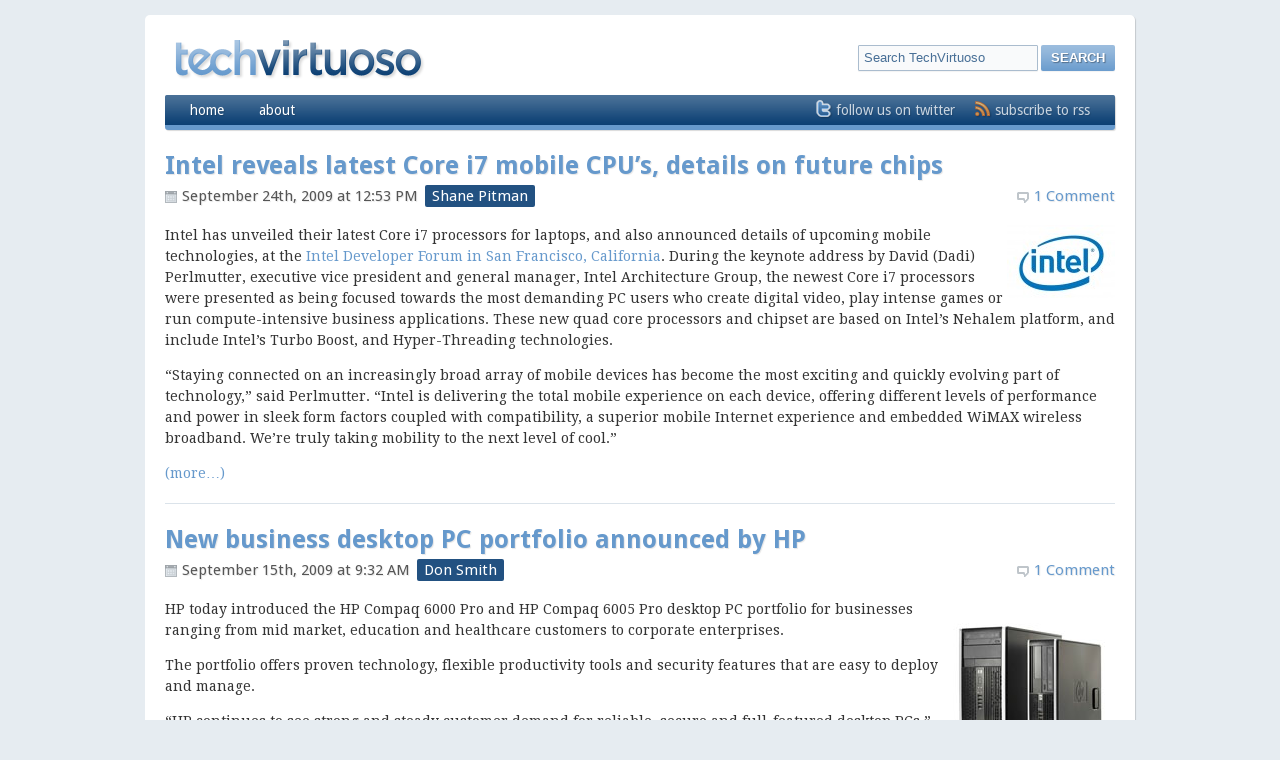

--- FILE ---
content_type: text/html; charset=UTF-8
request_url: http://techvirtuoso.com/tag/dual-core/
body_size: 8942
content:
<!DOCTYPE html PUBLIC "-//W3C//DTD XHTML 1.0 Strict//EN" "http://www.w3.org/TR/xhtml1/DTD/xhtml1-strict.dtd">
<html xmlns="http://www.w3.org/1999/xhtml" xml:lang="en">
<head>
	<meta http-equiv="Content-Type" content="text/html; charset=UTF-8" />
	<title>dual core &#8211;  TechVirtuoso</title>

<!-- Google Webfonts --> 
<link href="http://fonts.googleapis.com/css?family=Lobster|Droid+Serif:r,b,i,bi|Droid+Sans:r,b" rel="stylesheet" type="text/css" /> 


				<style type="text/css" media="screen">@import url( http://techvirtuoso.com/wp-content/themes/entechnic/style.css );</style>
		<!--[if lte IE 6]><link rel="stylesheet" type="text/css" media="screen" href="http://techvirtuoso.com/wp-content/themes/entechnic/ie.css" /><![endif]-->
		<link rel="pingback" href="http://techvirtuoso.com/xmlrpc.php" />
		<link rel='archives' title='May 2017' href='http://techvirtuoso.com/2017/05/' />
	<link rel='archives' title='April 2017' href='http://techvirtuoso.com/2017/04/' />
	<link rel='archives' title='March 2017' href='http://techvirtuoso.com/2017/03/' />
	<link rel='archives' title='April 2016' href='http://techvirtuoso.com/2016/04/' />
	<link rel='archives' title='June 2015' href='http://techvirtuoso.com/2015/06/' />
	<link rel='archives' title='May 2013' href='http://techvirtuoso.com/2013/05/' />
	<link rel='archives' title='April 2013' href='http://techvirtuoso.com/2013/04/' />
	<link rel='archives' title='February 2013' href='http://techvirtuoso.com/2013/02/' />
	<link rel='archives' title='November 2012' href='http://techvirtuoso.com/2012/11/' />
	<link rel='archives' title='June 2012' href='http://techvirtuoso.com/2012/06/' />
	<link rel='archives' title='May 2012' href='http://techvirtuoso.com/2012/05/' />
	<link rel='archives' title='April 2012' href='http://techvirtuoso.com/2012/04/' />
	<link rel='archives' title='February 2012' href='http://techvirtuoso.com/2012/02/' />
	<link rel='archives' title='October 2011' href='http://techvirtuoso.com/2011/10/' />
	<link rel='archives' title='September 2011' href='http://techvirtuoso.com/2011/09/' />
	<link rel='archives' title='August 2011' href='http://techvirtuoso.com/2011/08/' />
	<link rel='archives' title='May 2011' href='http://techvirtuoso.com/2011/05/' />
	<link rel='archives' title='April 2011' href='http://techvirtuoso.com/2011/04/' />
	<link rel='archives' title='March 2011' href='http://techvirtuoso.com/2011/03/' />
	<link rel='archives' title='February 2011' href='http://techvirtuoso.com/2011/02/' />
	<link rel='archives' title='January 2011' href='http://techvirtuoso.com/2011/01/' />
	<link rel='archives' title='December 2010' href='http://techvirtuoso.com/2010/12/' />
	<link rel='archives' title='November 2010' href='http://techvirtuoso.com/2010/11/' />
	<link rel='archives' title='October 2010' href='http://techvirtuoso.com/2010/10/' />
	<link rel='archives' title='August 2010' href='http://techvirtuoso.com/2010/08/' />
	<link rel='archives' title='July 2010' href='http://techvirtuoso.com/2010/07/' />
	<link rel='archives' title='June 2010' href='http://techvirtuoso.com/2010/06/' />
	<link rel='archives' title='May 2010' href='http://techvirtuoso.com/2010/05/' />
	<link rel='archives' title='April 2010' href='http://techvirtuoso.com/2010/04/' />
	<link rel='archives' title='March 2010' href='http://techvirtuoso.com/2010/03/' />
	<link rel='archives' title='February 2010' href='http://techvirtuoso.com/2010/02/' />
	<link rel='archives' title='January 2010' href='http://techvirtuoso.com/2010/01/' />
	<link rel='archives' title='December 2009' href='http://techvirtuoso.com/2009/12/' />
	<link rel='archives' title='November 2009' href='http://techvirtuoso.com/2009/11/' />
	<link rel='archives' title='October 2009' href='http://techvirtuoso.com/2009/10/' />
	<link rel='archives' title='September 2009' href='http://techvirtuoso.com/2009/09/' />
	<link rel='archives' title='August 2009' href='http://techvirtuoso.com/2009/08/' />
	<meta name='robots' content='max-image-preview:large' />
<link rel='dns-prefetch' href='//secure.gravatar.com' />
<link rel='dns-prefetch' href='//s.w.org' />
<link rel="alternate" type="application/rss+xml" title="TechVirtuoso &raquo; Feed" href="http://techvirtuoso.com/feed/" />
<link rel="alternate" type="application/rss+xml" title="TechVirtuoso &raquo; Comments Feed" href="http://techvirtuoso.com/comments/feed/" />
<link rel="alternate" type="application/rss+xml" title="TechVirtuoso &raquo; dual core Tag Feed" href="http://techvirtuoso.com/tag/dual-core/feed/" />
		<script type="text/javascript">
			window._wpemojiSettings = {"baseUrl":"https:\/\/s.w.org\/images\/core\/emoji\/13.1.0\/72x72\/","ext":".png","svgUrl":"https:\/\/s.w.org\/images\/core\/emoji\/13.1.0\/svg\/","svgExt":".svg","source":{"concatemoji":"http:\/\/techvirtuoso.com\/wp-includes\/js\/wp-emoji-release.min.js?ver=5.8.10"}};
			!function(e,a,t){var n,r,o,i=a.createElement("canvas"),p=i.getContext&&i.getContext("2d");function s(e,t){var a=String.fromCharCode;p.clearRect(0,0,i.width,i.height),p.fillText(a.apply(this,e),0,0);e=i.toDataURL();return p.clearRect(0,0,i.width,i.height),p.fillText(a.apply(this,t),0,0),e===i.toDataURL()}function c(e){var t=a.createElement("script");t.src=e,t.defer=t.type="text/javascript",a.getElementsByTagName("head")[0].appendChild(t)}for(o=Array("flag","emoji"),t.supports={everything:!0,everythingExceptFlag:!0},r=0;r<o.length;r++)t.supports[o[r]]=function(e){if(!p||!p.fillText)return!1;switch(p.textBaseline="top",p.font="600 32px Arial",e){case"flag":return s([127987,65039,8205,9895,65039],[127987,65039,8203,9895,65039])?!1:!s([55356,56826,55356,56819],[55356,56826,8203,55356,56819])&&!s([55356,57332,56128,56423,56128,56418,56128,56421,56128,56430,56128,56423,56128,56447],[55356,57332,8203,56128,56423,8203,56128,56418,8203,56128,56421,8203,56128,56430,8203,56128,56423,8203,56128,56447]);case"emoji":return!s([10084,65039,8205,55357,56613],[10084,65039,8203,55357,56613])}return!1}(o[r]),t.supports.everything=t.supports.everything&&t.supports[o[r]],"flag"!==o[r]&&(t.supports.everythingExceptFlag=t.supports.everythingExceptFlag&&t.supports[o[r]]);t.supports.everythingExceptFlag=t.supports.everythingExceptFlag&&!t.supports.flag,t.DOMReady=!1,t.readyCallback=function(){t.DOMReady=!0},t.supports.everything||(n=function(){t.readyCallback()},a.addEventListener?(a.addEventListener("DOMContentLoaded",n,!1),e.addEventListener("load",n,!1)):(e.attachEvent("onload",n),a.attachEvent("onreadystatechange",function(){"complete"===a.readyState&&t.readyCallback()})),(n=t.source||{}).concatemoji?c(n.concatemoji):n.wpemoji&&n.twemoji&&(c(n.twemoji),c(n.wpemoji)))}(window,document,window._wpemojiSettings);
		</script>
		<style type="text/css">
img.wp-smiley,
img.emoji {
	display: inline !important;
	border: none !important;
	box-shadow: none !important;
	height: 1em !important;
	width: 1em !important;
	margin: 0 .07em !important;
	vertical-align: -0.1em !important;
	background: none !important;
	padding: 0 !important;
}
</style>
	<link rel='stylesheet' id='wp-block-library-css'  href='http://techvirtuoso.com/wp-includes/css/dist/block-library/style.min.css?ver=5.8.10' type='text/css' media='all' />
<style id='wp-block-library-inline-css' type='text/css'>
.has-text-align-justify{text-align:justify;}
</style>
<link rel='stylesheet' id='jetpack_css-css'  href='http://techvirtuoso.com/wp-content/plugins/jetpack/css/jetpack.css?ver=8.5.3' type='text/css' media='all' />
<link rel="https://api.w.org/" href="http://techvirtuoso.com/wp-json/" /><link rel="alternate" type="application/json" href="http://techvirtuoso.com/wp-json/wp/v2/tags/215" /><link rel="EditURI" type="application/rsd+xml" title="RSD" href="http://techvirtuoso.com/xmlrpc.php?rsd" />
<link rel="wlwmanifest" type="application/wlwmanifest+xml" href="http://techvirtuoso.com/wp-includes/wlwmanifest.xml" /> 

<link rel='dns-prefetch' href='//v0.wordpress.com'/>
<style type='text/css'>img#wpstats{display:none}</style>
<!-- Jetpack Open Graph Tags -->
<meta property="og:type" content="website" />
<meta property="og:title" content="dual core &#8211; TechVirtuoso" />
<meta property="og:url" content="http://techvirtuoso.com/tag/dual-core/" />
<meta property="og:site_name" content="TechVirtuoso" />
<meta property="og:image" content="https://s0.wp.com/i/blank.jpg" />
<meta property="og:locale" content="en_US" />

<!-- End Jetpack Open Graph Tags -->
			<style type="text/css" id="wp-custom-css">
				/*
You can add your own CSS here.

Click the help icon above to learn more.
*/			</style>
		</head>
<body class="archive tag tag-dual-core tag-215">
<div id="wrapper">
	<h1 id="header"><a href="http://techvirtuoso.com/">TechVirtuoso</a></h1>
	<!--<div id="header-desc">Powered by a passion for IT</div>-->
	<form id="searchform" method="get" action="http://techvirtuoso.com">
	<div id="header-search">
		<input type="text" name="s" id="s" value="Search TechVirtuoso" onfocus="if(this.value=='Search TechVirtuoso')this.value='';" />
		<input type="submit" value="Search" />
	</div>
	</form>
	<div id="nav">
		<ul class="left">
			<li><a href="http://techvirtuoso.com">Home</a></li>
			<li class="page_item page-item-2"><a href="http://techvirtuoso.com/about/">About</a></li>
			<li class="feed"><a href="http://techvirtuoso.com/feed/" title="Subscribe TechVirtuoso"> Subscribe to RSS</a></li>
			<li class="twitter"><a href="http://twitter.com/techvirtuoso" title="Follow us on Twitter">Follow us on Twitter</a></li>
		</ul>
		<div class="clear"></div>
	</div>
	<div id="content-wrapper">
		<div id="content">	<div class="post-567 post type-post status-publish format-standard hentry category-all tag-arrandale tag-core-i7 tag-dual-core tag-intel tag-quad-core tag-sandy-bridge" id="post-567">
		<h3 class="storytitle"><a href="http://techvirtuoso.com/2009/09/24/567/" rel="bookmark">Intel reveals latest Core i7 mobile CPU&#8217;s, details on future chips</a></h3>
		<div class="meta">
			<span class="date">September 24th, 2009 at 12:53 PM&nbsp;</span>
			<span class="comment-link"><a href="http://techvirtuoso.com/2009/09/24/567/#comments"><span class="dsq-postid" data-dsqidentifier="567 http://techvirtuoso.com/?p=567">1 Comment</span></a></span>
			<span class="author"><a href="http://techvirtuoso.com/author/shane/" title="Posts by Shane Pitman" rel="author">Shane Pitman</a></span>   
					</div>
		<div class="storycontent">
			<p><a href="http://techvirtuoso.com/wp-content/uploads/2009/09/Intel_logo.jpg"><img loading="lazy" class="alignright size-large wp-image-472" title="Intel_logo" src="http://techvirtuoso.com/wp-content/uploads/2009/09/Intel_logo-108x73-custom.jpg" alt="Intel_logo" width="108" height="73" /></a>Intel has unveiled their latest Core i7 processors for laptops, and also announced details of upcoming mobile technologies, at the <a href="http://www.intel.com/pressroom/archive/releases/20090923comp_sm.htm#story" target="_blank">Intel Developer Forum in San Francisco, California</a>. During the keynote address by David (Dadi) Perlmutter, executive vice president and general manager, Intel Architecture Group, the newest Core i7 processors were presented as being focused towards the most demanding PC users who create digital video, play intense games or run compute-intensive business applications. These new quad core processors and chipset are based on Intel’s Nehalem platform, and include Intel’s Turbo Boost, and Hyper-Threading technologies.</p>
<p>&#8220;Staying connected on an increasingly broad array of mobile devices has become the most exciting and quickly evolving part of technology,&#8221; said Perlmutter. &#8220;Intel is delivering the total mobile experience on each device, offering different levels of performance and power in sleek form factors coupled with compatibility, a superior mobile Internet experience and embedded WiMAX wireless broadband. We&#8217;re truly taking mobility to the next level of cool.&#8221;</p>
<p> <a href="http://techvirtuoso.com/2009/09/24/567/#more-567" class="more-link">(more&#8230;)</a></p>
					</div>
	</div>

		<div class="post-454 post type-post status-publish format-standard hentry category-all tag-amd tag-compaq tag-desktop tag-dual-core tag-energy-star tag-epeat tag-hp tag-quad-core tag-triple-core tag-voip" id="post-454">
		<h3 class="storytitle"><a href="http://techvirtuoso.com/2009/09/15/new-business-desktop-pc-portfolio-announced-by-hp/" rel="bookmark">New business desktop PC portfolio announced by HP</a></h3>
		<div class="meta">
			<span class="date">September 15th, 2009 at 9:32 AM&nbsp;</span>
			<span class="comment-link"><a href="http://techvirtuoso.com/2009/09/15/new-business-desktop-pc-portfolio-announced-by-hp/#comments"><span class="dsq-postid" data-dsqidentifier="454 http://techvirtuoso.com/2009/09/15/new-business-desktop-pc-portfolio-announced-by-hp/">1 Comment</span></a></span>
			<span class="author"><a href="http://techvirtuoso.com/author/don/" title="Posts by Don Smith" rel="author">Don Smith</a></span>   
					</div>
		<div class="storycontent">
			<p style="text-align: left;"><img loading="lazy" class="alignright size-full wp-image-504" title="HP-Compaq-6000-Pro-Desktop-PC-series-APJ_190x170" src="http://techvirtuoso.com/wp-content/uploads/2009/09/HP-Compaq-6000-Pro-Desktop-PC-series-APJ_190x170.jpg" alt="HP-Compaq-6000-Pro-Desktop-PC-series-APJ_190x170" width="170" height="190" srcset="http://techvirtuoso.com/wp-content/uploads/2009/09/HP-Compaq-6000-Pro-Desktop-PC-series-APJ_190x170.jpg 170w, http://techvirtuoso.com/wp-content/uploads/2009/09/HP-Compaq-6000-Pro-Desktop-PC-series-APJ_190x170-71x80.jpg 71.5789473684w" sizes="(max-width: 170px) 100vw, 170px" />HP today introduced the HP Compaq 6000 Pro and HP Compaq 6005 Pro desktop PC portfolio for businesses ranging from mid market, education and healthcare customers to corporate enterprises.</p>
<p style="text-align: left;">The portfolio offers proven technology, flexible productivity tools and security features that are easy to deploy and manage.</p>
<p style="text-align: left;">“HP continues to see strong and steady customer demand for reliable, secure and full-featured desktop PCs,” said Alan Reed, vice president and general manager, Desktop PCs, HP. “Featuring the right blend of productivity and manageability solutions, the HP Compaq 6000 Pro and HP Compaq 6005 Pro desktop PCs offer businesses the essential PC security, reliability and energy efficiency they need at a competitive price.”</p>
<p style="text-align: left;">The series features an array of energy-saving components to help businesses monitor and reduce energy use. Both models are EPEAT® Gold registered<sup>(2) </sup>and offer an optional<sup>(3)</sup> 89 percent efficient power supply &#8211;  the highest percentage of power savings HP offers on its desktop PCs &#8211; which helps lower energy consumption and costs. HP Power Manager software maximizes energy savings, default S3 sleep settings conserve power after periods of inactivity, and a holistic thermal design enables these PCs to last longer.</p>
<p style="text-align: left;">Both models include two independent audio streams that allow Voice over IP (VoIP)<sup>(4) </sup>calls to be routed to the headset while restricting other audio playback to PC speakers.</p>
<p style="text-align: left;">Featuring a new industrial design with a sleek black, modern chassis with silver accents, the HP Compaq Pro series boasts a 12 month-plus product lifecycle and global SKUs to meet global business deployment needs.  Available in a traditional microtower for expandability or the space saving small form factor, the series also features internal and external bays for removable media options or a second hard drive, and PCIe slots to expand capabilities. Simplified serviceability is a snap with a new, simplified tool-less hood removal, quick release latches, and color-coded connectors and wires. HP will also be the one of the first in the industry to offer 100 percent recycled single packaging expanded polyethylene (EPE) cushions across the 6000 Pro series, available in NA and LA.</p>
<p style="text-align: left;"><strong><span style="color: #400080;">HP Compaq 6000 Pro Desktop PC</span></strong><br />
The HP Compaq 6000 Pro now offers integrated dual-monitor capability and improved video and 3D graphics support with Intel Graphics Media Accelerator 4500, which enables integrated graphics with Microsoft® DirectX-10 support.<sup> (5)</sup> High-definition multi-streaming and four-channel audio with echo-cancellation features provide rich sound quality with increased audio flexibility, performance and noise reduction. DDR3 SDRAM memory technology provides higher bandwidth and performance while using less power.</p>
<p style="text-align: left;">Equipped with a choice of Intel® processors<sup>(6)</sup> and the Intel Q43 express chipset, the HP Compaq 6000 Pro desktop provides solid computing for businesses that need flexible management capabilities for office and remote workers. Integrated Intel Standard Manageability enables remote PC access so IT departments can quickly identify and resolve issues. The Intel Stable Image Platform Program helps reduce costs by providing components that support a standardized, common and stable software image across the series.</p>
<p style="text-align: left;"><span style="color: #400080;"><strong>HP Compaq 6005 Pro Desktop PC</strong><br />
</span>New HP RapidDrive technology, which pairs a solid state drive and regular serial ATA hard drive, is an optional<sup>(7)</sup> configuration on the HP Compaq 6005 Pro that provides customers with quicker boot-up and response times with extended storage capability. High-end features such as integrated dual-display capability and DDR3 memory raise productivity while optional<sup>(3)</sup> RAID technology with data mirroring minimizes disruptions and protects critical business documents.</p>
<p style="text-align: left;">The HP Compaq 6005 features integrated DASH 1.1 for expedited remote access to security patches, troubleshooting, and automated system startup and shutdown. All HP Compaq 6005 Pro PC configurations are ENERGY STAR®<sup> </sup>5.0 qualified, and a new integrated sideport memory interface helps reduce system power. Businesses will appreciate that the HP Compaq 6005 Pro PC idle quad core processor power measurements show an average of 25 percent improvement over the current HP Compaq dc5850 PC. In addition, a solenoid hood lock and sensor help protect the unit from theft or tampering.</p>
<p style="text-align: left;">AMD Business Class technology and the new AMD 785G chipset along with Athlon™ II Dual Core and Phenom™ II Dual/Triple/Quad Core processors<sup>(7)</sup> provide stability with  exceptional multi-tasking processing power and an excellent integrated graphics experience which supports Microsoft DirectX-10.1.</p>
<p style="text-align: left;">For more information, please visit <a href="http://www.hp.com" target="_blank">HP.com</a></p>
					</div>
	</div>

			</div>
	</div>
	<div id="sidebar">
<!-- Begin Comment
	<ul>
		<li id="tag_cloud-3" class="widget widget_tag_cloud"><h2 class="widgettitle">Our Regular Topics</h2><div class="tagcloud"><a href="http://techvirtuoso.com/tag/2010/" class="tag-cloud-link tag-link-44 tag-link-position-1" style="font-size: 8pt;" aria-label="2010 (5 items)">2010</a>
<a href="http://techvirtuoso.com/tag/android/" class="tag-cloud-link tag-link-54 tag-link-position-2" style="font-size: 16.63829787234pt;" aria-label="Android (22 items)">Android</a>
<a href="http://techvirtuoso.com/tag/apple/" class="tag-cloud-link tag-link-719 tag-link-position-3" style="font-size: 22pt;" aria-label="Apple (52 items)">Apple</a>
<a href="http://techvirtuoso.com/tag/att/" class="tag-cloud-link tag-link-216 tag-link-position-4" style="font-size: 14.702127659574pt;" aria-label="at&amp;t (16 items)">at&amp;t</a>
<a href="http://techvirtuoso.com/tag/ballmer/" class="tag-cloud-link tag-link-324 tag-link-position-5" style="font-size: 9.0425531914894pt;" aria-label="ballmer (6 items)">ballmer</a>
<a href="http://techvirtuoso.com/tag/bandwidth/" class="tag-cloud-link tag-link-196 tag-link-position-6" style="font-size: 10.531914893617pt;" aria-label="bandwidth (8 items)">bandwidth</a>
<a href="http://techvirtuoso.com/tag/blackberry/" class="tag-cloud-link tag-link-240 tag-link-position-7" style="font-size: 10.531914893617pt;" aria-label="blackberry (8 items)">blackberry</a>
<a href="http://techvirtuoso.com/tag/chrome/" class="tag-cloud-link tag-link-399 tag-link-position-8" style="font-size: 9.7872340425532pt;" aria-label="chrome (7 items)">chrome</a>
<a href="http://techvirtuoso.com/tag/cisco/" class="tag-cloud-link tag-link-131 tag-link-position-9" style="font-size: 9.0425531914894pt;" aria-label="cisco (6 items)">cisco</a>
<a href="http://techvirtuoso.com/tag/datacenter/" class="tag-cloud-link tag-link-4 tag-link-position-10" style="font-size: 9.0425531914894pt;" aria-label="datacenter (6 items)">datacenter</a>
<a href="http://techvirtuoso.com/tag/dell/" class="tag-cloud-link tag-link-139 tag-link-position-11" style="font-size: 12.914893617021pt;" aria-label="dell (12 items)">dell</a>
<a href="http://techvirtuoso.com/tag/exchange/" class="tag-cloud-link tag-link-103 tag-link-position-12" style="font-size: 11.872340425532pt;" aria-label="Exchange (10 items)">Exchange</a>
<a href="http://techvirtuoso.com/tag/free/" class="tag-cloud-link tag-link-48 tag-link-position-13" style="font-size: 10.531914893617pt;" aria-label="Free (8 items)">Free</a>
<a href="http://techvirtuoso.com/tag/google/" class="tag-cloud-link tag-link-55 tag-link-position-14" style="font-size: 17.234042553191pt;" aria-label="Google (24 items)">Google</a>
<a href="http://techvirtuoso.com/tag/hp/" class="tag-cloud-link tag-link-3 tag-link-position-15" style="font-size: 17.234042553191pt;" aria-label="HP (24 items)">HP</a>
<a href="http://techvirtuoso.com/tag/htc/" class="tag-cloud-link tag-link-239 tag-link-position-16" style="font-size: 9.7872340425532pt;" aria-label="htc (7 items)">htc</a>
<a href="http://techvirtuoso.com/tag/intel/" class="tag-cloud-link tag-link-76 tag-link-position-17" style="font-size: 13.510638297872pt;" aria-label="intel (13 items)">intel</a>
<a href="http://techvirtuoso.com/tag/ios/" class="tag-cloud-link tag-link-432 tag-link-position-18" style="font-size: 16.936170212766pt;" aria-label="ios (23 items)">ios</a>
<a href="http://techvirtuoso.com/tag/ipad/" class="tag-cloud-link tag-link-415 tag-link-position-19" style="font-size: 12.914893617021pt;" aria-label="ipad (12 items)">ipad</a>
<a href="http://techvirtuoso.com/tag/iphone/" class="tag-cloud-link tag-link-51 tag-link-position-20" style="font-size: 17.978723404255pt;" aria-label="iPhone (27 items)">iPhone</a>
<a href="http://techvirtuoso.com/tag/lenovo/" class="tag-cloud-link tag-link-433 tag-link-position-21" style="font-size: 9.0425531914894pt;" aria-label="Lenovo (6 items)">Lenovo</a>
<a href="http://techvirtuoso.com/tag/linux/" class="tag-cloud-link tag-link-160 tag-link-position-22" style="font-size: 9.7872340425532pt;" aria-label="linux (7 items)">linux</a>
<a href="http://techvirtuoso.com/tag/mac/" class="tag-cloud-link tag-link-40 tag-link-position-23" style="font-size: 11.276595744681pt;" aria-label="mac (9 items)">mac</a>
<a href="http://techvirtuoso.com/tag/microsoft/" class="tag-cloud-link tag-link-31 tag-link-position-24" style="font-size: 20.510638297872pt;" aria-label="microsoft (41 items)">microsoft</a>
<a href="http://techvirtuoso.com/tag/mobile/" class="tag-cloud-link tag-link-312 tag-link-position-25" style="font-size: 12.468085106383pt;" aria-label="Mobile (11 items)">Mobile</a>
<a href="http://techvirtuoso.com/tag/network/" class="tag-cloud-link tag-link-195 tag-link-position-26" style="font-size: 10.531914893617pt;" aria-label="network (8 items)">network</a>
<a href="http://techvirtuoso.com/tag/office/" class="tag-cloud-link tag-link-39 tag-link-position-27" style="font-size: 8pt;" aria-label="office (5 items)">office</a>
<a href="http://techvirtuoso.com/tag/os-x/" class="tag-cloud-link tag-link-90 tag-link-position-28" style="font-size: 8pt;" aria-label="os x (5 items)">os x</a>
<a href="http://techvirtuoso.com/tag/outlook/" class="tag-cloud-link tag-link-42 tag-link-position-29" style="font-size: 8pt;" aria-label="outlook (5 items)">outlook</a>
<a href="http://techvirtuoso.com/tag/phone/" class="tag-cloud-link tag-link-460 tag-link-position-30" style="font-size: 10.531914893617pt;" aria-label="phone (8 items)">phone</a>
<a href="http://techvirtuoso.com/tag/rim/" class="tag-cloud-link tag-link-295 tag-link-position-31" style="font-size: 8pt;" aria-label="rim (5 items)">rim</a>
<a href="http://techvirtuoso.com/tag/security/" class="tag-cloud-link tag-link-91 tag-link-position-32" style="font-size: 15.148936170213pt;" aria-label="security (17 items)">security</a>
<a href="http://techvirtuoso.com/tag/server/" class="tag-cloud-link tag-link-33 tag-link-position-33" style="font-size: 13.957446808511pt;" aria-label="server (14 items)">server</a>
<a href="http://techvirtuoso.com/tag/snow-leopard/" class="tag-cloud-link tag-link-89 tag-link-position-34" style="font-size: 8pt;" aria-label="snow leopard (5 items)">snow leopard</a>
<a href="http://techvirtuoso.com/tag/sprint/" class="tag-cloud-link tag-link-242 tag-link-position-35" style="font-size: 13.510638297872pt;" aria-label="sprint (13 items)">sprint</a>
<a href="http://techvirtuoso.com/tag/tablet/" class="tag-cloud-link tag-link-366 tag-link-position-36" style="font-size: 9.7872340425532pt;" aria-label="tablet (7 items)">tablet</a>
<a href="http://techvirtuoso.com/tag/twitter/" class="tag-cloud-link tag-link-252 tag-link-position-37" style="font-size: 8pt;" aria-label="twitter (5 items)">twitter</a>
<a href="http://techvirtuoso.com/tag/ubuntu/" class="tag-cloud-link tag-link-394 tag-link-position-38" style="font-size: 8pt;" aria-label="ubuntu (5 items)">ubuntu</a>
<a href="http://techvirtuoso.com/tag/update/" class="tag-cloud-link tag-link-102 tag-link-position-39" style="font-size: 8pt;" aria-label="update (5 items)">update</a>
<a href="http://techvirtuoso.com/tag/verizon/" class="tag-cloud-link tag-link-386 tag-link-position-40" style="font-size: 14.255319148936pt;" aria-label="verizon (15 items)">verizon</a>
<a href="http://techvirtuoso.com/tag/vmware/" class="tag-cloud-link tag-link-155 tag-link-position-41" style="font-size: 9.7872340425532pt;" aria-label="vmware (7 items)">vmware</a>
<a href="http://techvirtuoso.com/tag/webos/" class="tag-cloud-link tag-link-238 tag-link-position-42" style="font-size: 8pt;" aria-label="webos (5 items)">webos</a>
<a href="http://techvirtuoso.com/tag/windows/" class="tag-cloud-link tag-link-32 tag-link-position-43" style="font-size: 17.978723404255pt;" aria-label="windows (27 items)">windows</a>
<a href="http://techvirtuoso.com/tag/windows-7/" class="tag-cloud-link tag-link-45 tag-link-position-44" style="font-size: 9.7872340425532pt;" aria-label="Windows 7 (7 items)">Windows 7</a>
<a href="http://techvirtuoso.com/tag/windows-phone/" class="tag-cloud-link tag-link-468 tag-link-position-45" style="font-size: 9.0425531914894pt;" aria-label="windows phone (6 items)">windows phone</a></div>
</li>		<li id="sponsored-ad">
			<div style="text-align:center">

				<a href="http://contrasthosting.com"><img src="/wp-content/uploads/2010/08/contrast.png" /></a>
			</div>
		</li>
	</ul>
End Comment -->
</div>	<div class="clear"></div>

	<p class="copyright">Copyright &copy; 2009-2011 <a href="http://techvirtuoso.com/">TechVirtuoso, LLC</a>. All trademarks are property of their respective owners.</p>
</div>
<script type='text/javascript' id='disqus_count-js-extra'>
/* <![CDATA[ */
var countVars = {"disqusShortname":"techvirtuoso"};
/* ]]> */
</script>
<script type='text/javascript' src='http://techvirtuoso.com/wp-content/plugins/disqus-comment-system/public/js/comment_count.js?ver=3.0.22' id='disqus_count-js'></script>
<script type='text/javascript' src='http://techvirtuoso.com/wp-includes/js/wp-embed.min.js?ver=5.8.10' id='wp-embed-js'></script>
<script type='text/javascript' src='https://stats.wp.com/e-202604.js' async='async' defer='defer'></script>
<script type='text/javascript'>
	_stq = window._stq || [];
	_stq.push([ 'view', {v:'ext',j:'1:8.5.3',blog:'17174529',post:'0',tz:'-7',srv:'techvirtuoso.com'} ]);
	_stq.push([ 'clickTrackerInit', '17174529', '0' ]);
</script>
<script type="text/javascript">
var gaJsHost = (("https:" == document.location.protocol) ? "https://ssl." : "http://www.");
document.write(unescape("%3Cscript src='" + gaJsHost + "google-analytics.com/ga.js' type='text/javascript'%3E%3C/script%3E"));
</script>
<script type="text/javascript">
try {
var pageTracker = _gat._getTracker("UA-10364691-1");
pageTracker._trackPageview();
} catch(err) {}</script>
</body>
</html>

--- FILE ---
content_type: text/css
request_url: http://techvirtuoso.com/wp-content/themes/entechnic/style.css
body_size: 2262
content:
/*
Theme Name: Entechnic
Theme URI: http://www.entechnic.com/
Description: Entechnic.com WP theme, adapted from TechVirtuoso 2.0
Version: 2.5
Author: Michael Stanclift
*/

body {
	font-family: Droid Sans, Arial, FreeSans, Verdana, sans-serif;
	font-size: 13px;
	line-height: 150%;
	min-width: 990px;
	position: relative;
	margin: 15px 5px;
	color: #555;
	background: #e6ecf1;
}

.storycontent {
	font-family: Droid Serif, Georgia, Times, serif;
	font-size: 14px;
	color: #333;
	line-height: 150%
}

a {
	color: #6699cc;
	text-decoration: none;
}

a:hover {
	color: #0c4074;
}

#wrapper {
	width: 950px;
	padding: 20px 20px;
	margin: 0 auto;
	background: #fff;
	-webkit-border-radius: 5px;
	-moz-border-radius: 5px;
	border-radius: 5px;
	-webkit-box-shadow: rgba(0,0,0,.15) 1px 1px 1px;
	-moz-box-shadow: rgba(0,0,0,.15) 1px 1px 1px;
	box-shadow: rgba(0,0,0,.15) 1px 1px 1px;
}

h1#header {
	float: left;
	margin: 0 0 15px;
	padding: 0 0 0 5px;
}

h1#header a {
	display: block;
	width: 255px;
	height: 45px;
	background: url(images/logo.png) no-repeat;
	text-indent: -9000px;
}

#header-search {
	float: right;
	margin-top: 10px;
}

#nav,
#nav ul,
#nav ul li a:hover,
#nav ul li.current_page_item a {
	background: url(images/nav.png) repeat-x;
}

#nav {
	margin: 0 0 20px;
	clear: both;
	background-color: #6699cc;
	background-position: 0 -100px;
	color: #fff;
	font-size: 14px;
	font-weight: normal;
	text-shadow: rgba(0,0,0,.17) 1px 1px 1px;
	text-transform: lowercase;
	padding-bottom: 5px;
	height: 30px;
	-webkit-border-radius: 3px;
	-moz-border-radius: 3px;
	border-radius: 3px;
	-webkit-box-shadow: rgba(0,0,0,.15) 1px 1px 1px;
	-moz-box-shadow: rgba(0,0,0,.15) 1px 1px 1px;
	box-shadow: rgba(0,0,0,.15) 1px 1px 1px;
}

#nav ul {
	background-color: #0c4074;
	background-position: 0 -65px;
	padding: 0 5px 0 10px;
	margin: 0;
	list-style: none;
	min-height: 30px;
	-webkit-border-top-left-radius: 2px;
	-webkit-border-top-right-radius: 2px;
	-moz-border-radius-topleft: 2px;
	-moz-border-radius-topright: 2px;
	border-top-left-radius: 2px;
	border-top-right-radius: 2px;
}

#nav ul li {
	float: left;
	margin: 0 5px 0 0;
	padding: 0;
}

#nav ul li a {
	color: #fff;
	line-height: 30px;
	min-height: 30px;
	display: block;
	text-decoration: none;
	padding: 0 15px;
}

#nav ul li a:hover {
	background-color: #225181;
	background-position: 0 0;
}

#nav ul li.current_page_item a {
	background-color: #6699cc;
	background-position: 0 -30px;
	font-weight: bold;
	overflow-y: visible;
	line-height: 35px;
	min-height: 35px;
	margin-top: -2px;
	-webkit-border-top-left-radius: 2px;
	-webkit-border-top-right-radius: 2px;
	-moz-border-radius-topleft: 2px;
	-moz-border-radius-topright: 2px;
	border-top-left-radius: 2px;
	border-top-right-radius: 2px;
}

#nav ul li.feed,
#nav ul li.twitter {
	float: right;
}

#nav ul li.feed a,
#nav ul li.twitter a {
	background: transparent url(images/nav_social.png) no-repeat 0 0;
	padding-left: 20px;
	opacity: .75;
}

#nav ul li.twitter a {
	background-position: 0 -30px;
}

#nav ul li.feed a:hover,
#nav ul li.twitter a:hover {
	opacity: 1;
}

#content-wrapper {
	float: left;
	width: 100%;
}

#content {
	margin-right: 0px;
}

.date {
	color: #aabcce;
}

h3.date {
	padding-bottom: 5px;
	margin: 5px 0 15px;
	font-weight: none;
	border-bottom: 1px solid #dbe3ea;
}

.meta {
	color: #aabcce;
	padding-bottom: 5px;
	margin: 0 0 10px;
	font-weight: normal;
}

h3.storytitle {
	margin-bottom: 5px;
	line-height: 130%;
}

.comment-link {
	float: right;
	font-size: 15px;
	font-weight: none;
	text-shadow: rgba(0,0,0,.1) 1px 1px 1px;
	-webkit-border-top-left-radius: 1px;
	-webkit-border-top-right-radius: 1px;
	-moz-border-radius-topleft: 1px;
	-moz-border-radius-topright: 1px;
	padding: 0 0 0 17px;
	background: url(images/icon-comments.png) no-repeat 0 .3em;
}

.post {
	border-bottom: 1px solid #dbe3ea;
	padding-bottom: 5px;
	margin-bottom: 20px;
}

.post span.author {
	-moz-border-radius:2px 2px 2px 2px;
	-webkit-border-bottom-left-radius: 2px 2px;
	-webkit-border-bottom-right-radius: 2px 2px;
	-webkit-border-top-left-radius: 2px 2px;
	-webkit-border-top-right-radius: 2px 2px;
	background-color:#225181;
	color:#fff;
	font-size:15px;
	margin-right:8px;
	padding:2px 7px;
}

.post span.author:hover {
	background-color:#555;
	color:#fff;
}

.post span.author a {
	color:#fff;
}

.post span.author a:hover {
	background:none;
	color:#fff;
}

h1 {
	font-size: 23px;
	margin: 0 0 15px 0;
}

h2 {
	font-size: 21px;
	margin: 0 0 15px 0;
}

h3 {
	font-size: 25px;
	margin: 0 0 10px 0;
	text-shadow: rgba(0,0,0,.1) 1px 1px 1px;
	-webkit-border-top-left-radius: 1px;
	-webkit-border-top-right-radius: 1px;
	-moz-border-radius-topleft: 1px;
	-moz-border-radius-topright: 1px;
}

h4 {
	font-size: 17px;
	margin: 0 0 10px 0;
}

h5 {
	font-size: 15px;
	margin: 0 0 5px 0;
}

h6 {
	font-size: 13px;
	margin: 0 0 5px 0;
}

#sidebar {
	float: left;
	width: 300px;
	margin-left: -300px;
}

#sidebar ul {
	margin: 0;
	padding: 0;
	list-style: none;
}

#sidebar ul li {
	margin: 0;
	padding: 0;
}

#sidebar li.widget {
	margin: 0 0 20px 0;
	padding: 0;
	border: 0px solid #dbe3ea;
	-webkit-border-radius: 2px;
	-moz-border-radius: 2px;
	border-radius: 2px;
	-webkit-box-shadow: rgba(0,0,0,.05) 1px 1px 1px;
	-moz-box-shadow: rgba(0,0,0,.05) 1px 1px 1px;
	box-shadow: rgba(0,0,0,.05) 1px 1px 1px;
}

#sidebar li.widget.banner {
	border: 0;
	-webkit-box-shadow: none;
	-moz-box-shadow: none;
	box-shadow: none;
}

#sidebar li.widget h2 {
	line-height: 30px;
	font-size: 16px;
	font-weight: normal;
	text-transform: lowercase;
	color: #497097;
	background: #dbe3ea url(images/nav.png) repeat-x 0 -30px;
	margin: 0;
	padding: 0 10px;
	text-shadow: rgba(0,0,0,.1) 1px 1px 1px;
	-webkit-border-top-left-radius: 1px;
	-webkit-border-top-right-radius: 1px;
	-moz-border-radius-topleft: 1px;
	-moz-border-radius-topright: 1px;
	border-top-left-radius: 1px;
	border-top-right-radius: 1px;
}

#sidebar li.widget ul {
	font-size: 14px;
	font-weight: normal;
	background: #f3f5f8;
	-webkit-border-bottom-left-radius: 5px;
	-webkit-border-bottom-right-radius: 5px;
	-moz-border-radius-bottomleft: 5px;
	-moz-border-radius-bottomright: 5px;
	border-bottom-left-radius: 5px;
	border-bottom-right-radius: 5px;
}

#sidebar li.widget ul li {
	border-bottom: 1px solid #dbe3ea;
	padding: 5px 5px 5px 25px;
	margin: 0;
	color: #aabcce;
	background: url(images/sidebar_li.png) no-repeat 10px 10px;
}

#sidebar li.widget ul li.current-cat,
#sidebar li.widget ul li.current_page_item {
	background: url(images/sidebar_li_active.png) no-repeat 10px 10px;
	font-weight: bold;
}

#sidebar li.widget ul li:last-child {
	border-bottom: 0;
}

#sidebar li.widget ul li ul.children li {
	padding: 2px 5px 2px 20px;
	background: url(images/bullet.png) no-repeat 10px 10px;
}

#sidebar li.widget div.textwidget,
#sidebar li.widget.widget_tag_cloud div {
	padding: 10px;
}

.aligncenter,
div.aligncenter {
	display: block;
	margin-left: auto;
	margin-right: auto;
}

.alignleft {
	float: left;
}

.alignright {
	float: right;
}

.clear {
	clear: both;
}

.wp-caption {
	border: 1px solid #ddd;
	text-align: center;
	background-color: #f3f3f3;
	padding-top: 4px;
	margin: 10px;
	-moz-border-radius: 3px;
	-khtml-border-radius: 3px;
	-webkit-border-radius: 3px;
	border-radius: 3px;
}

.wp-caption img {
	margin: 0;
	padding: 0;
	border: 0 none;
}

.wp-caption p.wp-caption-text {
	font-size: 11px;
	line-height: 17px;
	padding: 0 4px 5px;
	margin: 0;
}

input[type=text],
input[type=password],
textarea {
	background: #f9fafb;
	color: #497097;
	border: 1px solid #aabcce;
	font-size: 13px;
	line-height: 16px;
	padding: 4px 5px;
	-webkit-border-radius: 1px;
	-moz-border-radius: 1px;
	border-radius: 1px;
	vertical-align: middle;
	-webkit-box-shadow: 0 1px 1px rgba(0,0,0,.05);
	-moz-box-shadow: 0 1px 1px rgba(0,0,0,.05);
	box-shadow: 0 1px 1px rgba(0,0,0,.05);
}

input[type=text]:focus,
input[type=password]:focus,
textarea:focus {
	background: #fff;
	-webkit-box-shadow: 0 1px 1px rgba(0,0,0,.15);
	-moz-box-shadow: 0 1px 1px rgba(0,0,0,.15);
	box-shadow: 0 1px 1px rgba(0,0,0,.15);
}

input[type=button],
input[type=submit],
input[type=reset] {
	display: inline-block;
	padding: 5px 10px;
	-webkit-border-radius: 2px;
	-moz-border-radius: 2px;
	border-radius: 2px;
	-webkit-box-shadow: 0 1px 1px rgba(0,0,0,.05);
	-moz-box-shadow: 0 1px 1px rgba(0,0,0,.05);
	box-shadow: 0 1px 1px rgba(0,0,0,.05);
	font-size: 13px;
	font-weight: bold;
	line-height: 16px;
	cursor: pointer;
	background: #6699cc url(images/gradient.png) repeat-x;
	border: 0px solid #6699cc;
	color: #fff;
	font-size: 13px;
	font-weight: bold;
	text-shadow: rgba(0,0,0,.35) 1px 1px 1px;
	text-transform: uppercase;
	outline: none;
	vertical-align: middle;
}

input[type=button]:active,
input[type=submit]:active,
input[type=reset]:active {
	background-color: #ff0000;
	border-color: #ff0000;
}

input[type=button]:hover,
input[type=submit]:hover,
input[type=reset]:hover {
	background-color: #0c4074;
	border-color: #0c4074;
}

p.copyright {
	text-align: center;
	color: #aabcce;
	margin: 10px 0 0;
}

p.copyright a {
	font-weight: bold;
}

#sidebar li.widget .flickr-photos {
	text-align: center;
}

#sidebar li.widget .flickr-photos h2 {
	margin-bottom: 5px !important;
	text-align: left !important;
}

#sidebar li.widget .flickr-photos a {
	display: inline-block;
	padding: 5px;
}

#sidebar li.widget .flickr-photos a:hover {
	background: #f3f5f8;
}

#sidebar li.widget .flickr-photos img {
	vertical-align: middle;
}

#sidebar li.widget .flickr-photos a.more-photos {
	margin-top: 5px;
	display: block;
	border-top: 1px solid #dbe3ea;
	background: #f3f5f8;
	-webkit-border-bottom-left-radius: 5px;
	-webkit-border-bottom-right-radius: 5px;
	-moz-border-radius-bottomleft: 5px;
	-moz-border-radius-bottomright: 5px;
	border-bottom-left-radius: 5px;
	border-bottom-right-radius: 5px;
}

div.flickr-gallery.image.center { text-align: center } 

.post span.date {
	color: #555;
	font-size: 15px;
	font-weight: none;
	text-shadow: rgba(0,0,0,.1) 1px 1px 1px;
	-webkit-border-top-left-radius: 1px;
	-webkit-border-top-right-radius: 1px;
	-moz-border-radius-topleft: 1px;
	-moz-border-radius-topright: 1px;
	padding: 1px 0 0 17px;
	background: url(images/icon-calendar.png) no-repeat 0 .3em;
}

.post blockquote {
	background-color:#f3f5f8;
	font-family: Droid Sans, Arial, FreeSans, Verdana, sans-serif;
	color:#334;
	font-size:15px;
	line-height:20px;
	font-style:normal;
	margin-left:30px;
	padding:10px 15px 10px;

#dsq-content div, #dsq-content p, #dsq-content h3 { clear:none !important; }
#dsq-content { color:#333 !important; }